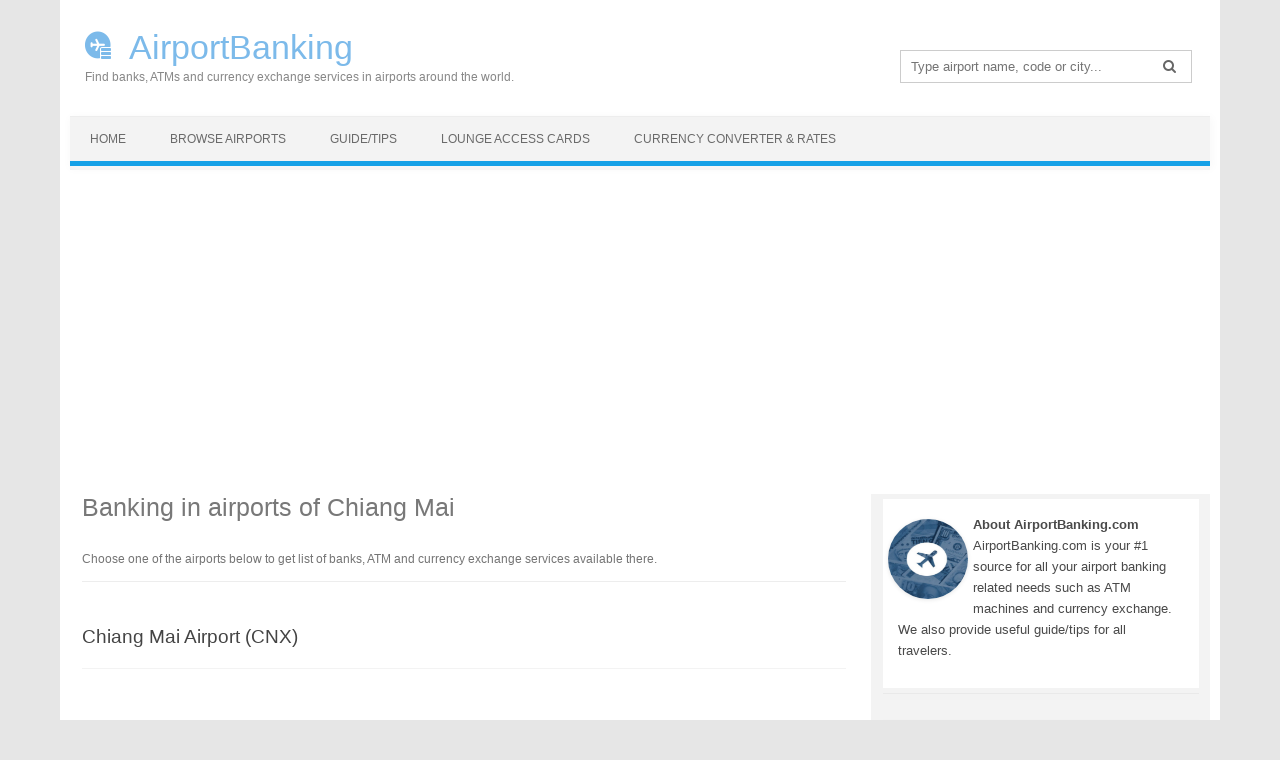

--- FILE ---
content_type: text/html; charset=UTF-8
request_url: https://airportbanking.com/thailand/chiang-mai/
body_size: 5186
content:
<!DOCTYPE html>
<!--[if IE 7]>
<html class="ie ie7" lang="en-US" prefix="og: http://ogp.me/ns#">
<![endif]-->
<!--[if IE 8]>
<html class="ie ie8" lang="en-US" prefix="og: http://ogp.me/ns#">
<![endif]-->
<!--[if !(IE 7) | !(IE 8)  ]><!-->
<html lang="en-US" prefix="og: http://ogp.me/ns#">
<!--<![endif]-->
<head>
<meta charset="UTF-8" />
<meta name="viewport" content="width=device-width" />
<title>Chiang Mai Airports Banks, ATMs and Currency Exchange</title>
<link rel="profile" href="https://gmpg.org/xfn/11" />
<link rel="pingback" href="https://airportbanking.com/xmlrpc.php" />
<!--[if lt IE 9]>
<script src="https://airportbanking.com/wp-content/themes/iconic-two/js/html5.js" type="text/javascript"></script>
<![endif]-->
<link rel="shortcut icon" href="https://airportbanking.com/wp-content/themes/iconic-two/favicon.png">
 

<!-- MapPress Easy Google Maps Version:2.49.8 (http://www.mappresspro.com/mappress) -->
<script type='text/javascript'>mapp = window.mapp || {}; mapp.data = [];</script>

<!-- This site is optimized with the Yoast SEO plugin v5.1 - https://yoast.com/wordpress/plugins/seo/ -->
<meta name="description" content="Get a list of airports in Chiang Mai with banks, ATMs and currency exchange services."/>
<meta name="robots" content="noindex,follow"/>
<link rel="canonical" href="https://airportbanking.com/thailand/chiang-mai/" />
<meta property="og:locale" content="en_US" />
<meta property="og:type" content="object" />
<meta property="og:title" content="Chiang Mai Airports Banks, ATMs and Currency Exchange" />
<meta property="og:description" content="Get a list of airports in Chiang Mai with banks, ATMs and currency exchange services." />
<meta property="og:url" content="https://airportbanking.com/thailand/chiang-mai/" />
<meta property="og:site_name" content="AirportBanking" />
<meta name="twitter:card" content="summary" />
<meta name="twitter:description" content="Get a list of airports in Chiang Mai with banks, ATMs and currency exchange services." />
<meta name="twitter:title" content="Chiang Mai Airports Banks, ATMs and Currency Exchange" />
<!-- / Yoast SEO plugin. -->

<link rel='dns-prefetch' href='//fonts.googleapis.com' />
<link rel='dns-prefetch' href='//s.w.org' />
<link rel="alternate" type="application/rss+xml" title="AirportBanking &raquo; Feed" href="https://airportbanking.com/feed/" />
<link rel="alternate" type="application/rss+xml" title="AirportBanking &raquo; Comments Feed" href="https://airportbanking.com/comments/feed/" />
<link rel="alternate" type="application/rss+xml" title="AirportBanking &raquo; Chiang Mai Category Feed" href="https://airportbanking.com/thailand/chiang-mai/feed/" />
<link rel='stylesheet' id='contact-form-7-css'  href='https://airportbanking.com/wp-content/plugins/contact-form-7/includes/css/styles.css?ver=4.8' type='text/css' media='all' />
<link rel='stylesheet' id='mappress-leaflet-css'  href='https://airportbanking.com/wp-content/plugins/mappress-google-maps-for-wordpress/css/leaflet/leaflet.css?ver=1.3.1' type='text/css' media='all' />
<link rel='stylesheet' id='mappress-css'  href='https://airportbanking.com/wp-content/plugins/mappress-google-maps-for-wordpress/css/mappress.css?ver=2.49.8' type='text/css' media='all' />
<link rel='stylesheet' id='SearchAutocomplete-theme-css'  href='https://airportbanking.com/wp-content/plugins/search-autocomplete/css/aristo/jquery-ui-aristo.min.css?ver=1.9.2' type='text/css' media='all' />
<link rel='stylesheet' id='widgets-on-pages-css'  href='https://airportbanking.com/wp-content/plugins/widgets-on-pages/public/css/widgets-on-pages-public.css?ver=1.2.3' type='text/css' media='all' />
<link rel='stylesheet' id='themonic-fonts-css'  href='https://fonts.googleapis.com/css?family=Ubuntu:400,700&#038;subset=latin,latin-ext' type='text/css' media='all' />
<link rel='stylesheet' id='themonic-style-css'  href='https://airportbanking.com/wp-content/themes/iconic-two/style.css?ver=4.8.25' type='text/css' media='all' />
<link rel='stylesheet' id='font-awesome-css'  href='https://airportbanking.com/wp-content/themes/iconic-two/css/font-awesome.min.css?ver=4.8.25' type='text/css' media='all' />
<link rel='stylesheet' id='custom-style-css'  href='https://airportbanking.com/wp-content/themes/iconic-two/custom.css?ver=4.8.25' type='text/css' media='all' />
<!--[if lt IE 9]>
<link rel='stylesheet' id='themonic-ie-css'  href='https://airportbanking.com/wp-content/themes/iconic-two/css/ie.css?ver=20130305' type='text/css' media='all' />
<![endif]-->
<link rel='stylesheet' id='wordpress-popular-posts-css'  href='https://airportbanking.com/wp-content/plugins/wordpress-popular-posts/style/wpp.css?ver=3.3.4' type='text/css' media='all' />
<link rel='stylesheet' id='tablepress-responsive-tables-css'  href='https://airportbanking.com/wp-content/plugins/tablepress-responsive-tables/css/responsive.dataTables.min.css?ver=1.4' type='text/css' media='all' />
<link rel='stylesheet' id='tablepress-default-css'  href='https://airportbanking.com/wp-content/plugins/tablepress/css/default.min.css?ver=1.8' type='text/css' media='all' />
<!--[if !IE]><!-->
<link rel='stylesheet' id='tablepress-responsive-tables-flip-css'  href='https://airportbanking.com/wp-content/plugins/tablepress-responsive-tables/css/tablepress-responsive-flip.min.css?ver=1.4' type='text/css' media='all' />
<!--<![endif]-->
<script>if (document.location.protocol != "https:") {document.location = document.URL.replace(/^http:/i, "https:");}</script><script type='text/javascript' src='https://airportbanking.com/wp-includes/js/jquery/jquery.js?ver=1.12.4'></script>
<script type='text/javascript' src='https://airportbanking.com/wp-includes/js/jquery/jquery-migrate.min.js?ver=1.4.1'></script>
<link rel='https://api.w.org/' href='https://airportbanking.com/wp-json/' />
<link rel="EditURI" type="application/rsd+xml" title="RSD" href="https://airportbanking.com/xmlrpc.php?rsd" />
<link rel="wlwmanifest" type="application/wlwmanifest+xml" href="https://airportbanking.com/wp-includes/wlwmanifest.xml" /> 
<meta name="generator" content="WordPress 4.8.25" />
<script async defer src="https://widget.getyourguide.com/v2/widget.js"></script>
<script async src="https://pagead2.googlesyndication.com/pagead/js/adsbygoogle.js?client=ca-pub-9161075271982183"
     crossorigin="anonymous"></script>
</head>
<body data-rsssl=1 class="archive category category-chiang-mai category-163 custom-font-enabled single-author">
<div id="page" class="hfeed site">
	<header id="masthead" class="site-header" role="banner">
		
		<hgroup>
			<a href="https://airportbanking.com/" title="AirportBanking" rel="home">AirportBanking</a>
<div class="site-description">Find banks, ATMs and currency exchange services in airports around the world.</div>
		</hgroup>
		<div class="hsearch"><form role="search" method="get" id="searchform" class="searchform" action="https://airportbanking.com/">
				<div>
					<label class="screen-reader-text" for="s">Search for:</label>
					<input type="text" placeholder="Type airport name, code or city..." value="" name="s" id="s" class="searchtext" />
					<button class="search-btn" type="submit" ><i class="fa fa-search"></i></button>
				</div>
			</form></div>
		
		<nav id="site-navigation" class="themonic-nav" role="navigation">

			<a class="assistive-text" href="#content" title="Skip to content"></a>
			<ul id="menu-top" class="nav-menu"><li id="menu-item-338" class="menu-item menu-item-type-custom menu-item-object-custom menu-item-home menu-item-338"><a href="https://airportbanking.com/">Home</a></li>
<li id="menu-item-346" class="menu-item menu-item-type-post_type menu-item-object-page menu-item-346"><a href="https://airportbanking.com/browse-airports/">Browse Airports</a></li>
<li id="menu-item-616" class="menu-item menu-item-type-post_type menu-item-object-page menu-item-616"><a href="https://airportbanking.com/guide-tips/">Guide/Tips</a></li>
<li id="menu-item-2381" class="menu-item menu-item-type-post_type menu-item-object-page menu-item-2381"><a href="https://airportbanking.com/lounge-access-cards/">Lounge Access Cards</a></li>
<li id="menu-item-391" class="menu-item menu-item-type-post_type menu-item-object-page menu-item-391"><a href="https://airportbanking.com/currency-converter/">Currency Converter &#038; Rates</a></li>
</ul>		</nav> 
		<!-- #site-navigation -->
		<div class="clear"></div>
	</header><!-- #masthead -->

	<div id="main" class="wrapper">
	<section id="primary" class="site-content">
		<div id="content" role="main">

								<header class="archive-header">
				<h1 class="archive-title">Banking in airports of Chiang Mai</h1>

							<div class="archive-meta">Choose one of the airports below to get list of banks, ATM and currency exchange services available there.</div>
						</header><!-- .archive-header -->

			
	<article id="post-424" class="post-424 airports type-airports status-publish hentry category-chiang-mai category-thailand">
				<header class="entry-header">
						<h2 class="entry-title">
				<a href="https://airportbanking.com/chiang-mai-airport-cnx/" title="Permalink to Chiang Mai Airport (CNX)" rel="bookmark">Chiang Mai Airport (CNX)</a>
			</h2>
											
			</header><!-- .entry-header -->

				
		<div class="entry-summary">
				<!-- Ico nic One home page thumbnail with custom excerpt -->

					</div><!-- .entry-summary -->
		

	</article><!-- #post -->

<div style="padding:10px">
</div>

		
		</div><!-- #content -->
	</section><!-- #primary -->


			<div id="secondary" class="widget-area" role="complementary">
			<aside id="text-5" class="widget widget_text">			<div class="textwidget"><div style="background: #FFFFFF; padding: 5px">
<div style="float: left; width: 80px; margin-right: 5px; margin-top: 15px;"><img style="width: 80px; height: 80px; border-radius: 50%;" src="https://airportbanking.com/wp-content/themes/iconic-two/img/about-airportbanking.jpg" alt="About AirportBanking.com" /></div>
<p><strong>About AirportBanking.com</strong><br />
AirportBanking.com is your #1 source for all your airport banking related needs such as ATM machines and currency exchange. We also provide useful guide/tips for all travelers.
</div>
</div>
		</aside><aside id="text-2" class="widget widget_text">			<div class="textwidget"><p class="widget-title">Most searched airports in Thailand</p>
<!-- WordPress Popular Posts Plugin v3.3.4 [PHP] [all] [views] [custom] [CAT] -->

<ul class="wpp-list">
<li> <a href="https://airportbanking.com/suvarnabhumi-bangkok-international-airport-bkk/" title="Suvarnabhumi Bangkok Airport (BKK)" class="wpp-post-title" target="_self">Suvarnabhumi Bangkok Airport (BKK)</a> </li>
<li> <a href="https://airportbanking.com/phuket-airport-hkt/" title="Phuket Airport (HKT)" class="wpp-post-title" target="_self">Phuket Airport (HKT)</a> </li>
<li> <a href="https://airportbanking.com/krabi-airport-kbv/" title="Krabi Airport (KBV)" class="wpp-post-title" target="_self">Krabi Airport (KBV)</a> </li>
<li> <a href="https://airportbanking.com/samui-airport-usm/" title="Samui Airport (USM)" class="wpp-post-title" target="_self">Samui Airport (USM)</a> </li>
<li> <a href="https://airportbanking.com/chiang-mai-airport-cnx/" title="Chiang Mai Airport (CNX)" class="wpp-post-title" target="_self">Chiang Mai Airport (CNX)</a> </li>
<li> <a href="https://airportbanking.com/hat-yai-airport-hdy/" title="Hat Yai Airport (HDY)" class="wpp-post-title" target="_self">Hat Yai Airport (HDY)</a> </li>
<li> <a href="https://airportbanking.com/bangkok-don-mueng-airport-dmk/" title="Bangkok Don Mueng Airport (DMK)" class="wpp-post-title" target="_self">Bangkok Don Mueng Airport (DMK)</a> </li>
<li> <a href="https://airportbanking.com/ubon-ratchathani-airport-ubp/" title="Ubon Ratchathani Airport (UBP)" class="wpp-post-title" target="_self">Ubon Ratchathani Airport (UBP)</a> </li>
<li> <a href="https://airportbanking.com/chiang-rai-mae-fah-luang-airport-cei/" title="Chiang Rai Mae Fah Luang Airport (CEI)" class="wpp-post-title" target="_self">Chiang Rai Mae Fah Luang Airport (CEI)</a> </li>
<li> <a href="https://airportbanking.com/khon-kaen-airport-kkc/" title="Khon Kaen Airport (KKC)" class="wpp-post-title" target="_self">Khon Kaen Airport (KKC)</a> </li>

</ul>

<!-- End WordPress Popular Posts Plugin v3.3.4 -->
<script async src="//pagead2.googlesyndication.com/pagead/js/adsbygoogle.js"></script>
<!-- airportbanking-sky -->
<ins class="adsbygoogle"
     style="display:inline-block;width:300px;height:600px"
     data-ad-client="ca-pub-9161075271982183"
     data-ad-slot="9335113325"></ins>
<script>
(adsbygoogle = window.adsbygoogle || []).push({});
</script><div class="shortcode-manager"></div></div>
		</aside><aside id="text-3" class="widget widget_text"><p class="widget-title">Latest Airports Added</p>			<div class="textwidget"><p><ul class="wpp-list">
<li><a href="https://airportbanking.com/liverpool-john-lennon-airport-lpl/">Liverpool John Lennon Airport (LPL)</a> </li> <li><a href="https://airportbanking.com/udon-thani-royal-thai-air-force-base-airport-uth/">Udon Thani Royal Thai Air Force Base Airport (UTH)</a> </li> <li><a href="https://airportbanking.com/podgorica-golubovci-airport-tgd/">Podgorica Golubovci Airport (TGD)</a> </li> <li><a href="https://airportbanking.com/islamabad-gandhara-airport-isb/">Islamabad Gandhara Airport (ISB)</a> </li> <li><a href="https://airportbanking.com/allama-iqbal-airport-lhe/">Allama Iqbal Airport (LHE)</a> </li> <li><a href="https://airportbanking.com/milas-bodrum-airport-bjv/">Milas–Bodrum Airport (BJV)</a> </li> <li><a href="https://airportbanking.com/prince-mohammad-bin-abdulaziz-airport-med/">Prince Mohammad bin Abdulaziz Airport (MED)</a> </li> <li><a href="https://airportbanking.com/bacha-khan-airport-pew/">Bacha Khan Airport (PEW)</a> </li> <li><a href="https://airportbanking.com/khon-kaen-airport-kkc/">Khon Kaen Airport (KKC)</a> </li> <li><a href="https://airportbanking.com/multan-muhammad-bin-qasim-airport-mux/">Multan Muhammad Bin Qasim Airport (MUX)</a> </li> </ul><div class="shortcode-manager"></div></p>
</div>
		</aside><aside id="text-6" class="widget widget_text"><p class="widget-title">Recommended Reads</p>			<div class="textwidget"><ul class="wpp-list">
<li><a href="https://airportbanking.com/ultimate-guide-finding-using-atm-cash-machines-airport/">Ultimate Guide for Finding and Using ATM Cash Machines at Airport</a></li>
<li><a href="https://airportbanking.com/best-options-exchanging-currency-useful-tips/">Best Options for Exchanging Currency (And Useful Tips!)</a></li>
<li><a href="https://airportbanking.com/atm-currency-exchange-safety-security-tips-avoid-scam/">ATM and Currency Exchange Safety and Security Tips (Avoid Scam!)</a></li>
<li><a href="https://airportbanking.com/better-exchange-currency-departure-arrival-airport/">Is it Better to Exchange Currency at Departure or Arrival Airport?</a></li>
<li><a href="https://airportbanking.com/sell-leftover-currency/">Where and How to Sell Leftover Currency</a></li>
<li><a href="https://airportbanking.com/ordering-foreign-currency-online/">Ordering Foreign Currency Online</a></li>
<li><a href="https://airportbanking.com/guide-tips/">view all our articles&#8230;</a></li>
</ul>
</div>
		</aside>		</div><!-- #secondary -->
		</div><!-- #main .wrapper -->
	<footer id="colophon" role="contentinfo">
		<div class="site-info">
		<div class="footercopy">Copyright &copy;2026 <a href="https://airportbanking.com/">AirportBanking.com</a></div>
		<div class="footercredit"></div>
		<div class="bottommenu">
				<a href="/terms-and-conditions-terms" rel="nofollow">Terms &amp; Conditions</a>
				&nbsp;&nbsp;|&nbsp;&nbsp;
				<a href="/privacy-policy" rel="nofollow">Privacy Policy</a>
				&nbsp;&nbsp;|&nbsp;&nbsp;
				<a href="/contact-us" rel="nofollow">Contact Us</a>
		</div>
		<div class="clear"></div>
		</div><!-- .site-info -->
		</footer><!-- #colophon -->
		<!-- .site-info -->
				<div class="clear"></div>
</div><!-- #page -->

<script type='text/javascript'>
/* <![CDATA[ */
var wpcf7 = {"apiSettings":{"root":"https:\/\/airportbanking.com\/wp-json\/","namespace":"contact-form-7\/v1"},"recaptcha":{"messages":{"empty":"Please verify that you are not a robot."}}};
/* ]]> */
</script>
<script type='text/javascript' defer src='https://airportbanking.com/wp-content/plugins/contact-form-7/includes/js/scripts.js?ver=4.8'></script>
<script type='text/javascript' defer src='https://airportbanking.com/wp-includes/js/jquery/ui/core.min.js?ver=1.11.4'></script>
<script type='text/javascript' defer src='https://airportbanking.com/wp-includes/js/jquery/ui/widget.min.js?ver=1.11.4'></script>
<script type='text/javascript' defer src='https://airportbanking.com/wp-includes/js/jquery/ui/position.min.js?ver=1.11.4'></script>
<script type='text/javascript' defer src='https://airportbanking.com/wp-includes/js/jquery/ui/menu.min.js?ver=1.11.4'></script>
<script type='text/javascript' defer src='https://airportbanking.com/wp-includes/js/wp-a11y.min.js?ver=4.8.25'></script>
<script type='text/javascript'>
/* <![CDATA[ */
var uiAutocompleteL10n = {"noResults":"No results found.","oneResult":"1 result found. Use up and down arrow keys to navigate.","manyResults":"%d results found. Use up and down arrow keys to navigate.","itemSelected":"Item selected."};
/* ]]> */
</script>
<script type='text/javascript' defer src='https://airportbanking.com/wp-includes/js/jquery/ui/autocomplete.min.js?ver=1.11.4'></script>
<script type='text/javascript'>
/* <![CDATA[ */
var SearchAutocomplete = {"ajaxurl":"https:\/\/airportbanking.com\/wp-admin\/admin-ajax.php","fieldName":"[name=\"s\"]","minLength":"2","delay":"300","autoFocus":"false"};
/* ]]> */
</script>
<script type='text/javascript' defer src='https://airportbanking.com/wp-content/plugins/search-autocomplete/js/search-autocomplete.min.js?ver=1.0.0'></script>
<script type='text/javascript' defer src='https://airportbanking.com/wp-content/themes/iconic-two/js/selectnav.js?ver=1.0'></script>
<script type='text/javascript' defer src='https://airportbanking.com/wp-content/plugins/q2w3-fixed-widget/js/q2w3-fixed-widget.min.js?ver=5.0.4'></script>
<script type='text/javascript' defer src='https://airportbanking.com/wp-includes/js/wp-embed.min.js?ver=4.8.25'></script>

<!-- Start of StatCounter Code for Default Guide -->
<script type="text/javascript">
var sc_project=11406826; 
var sc_invisible=1; 
var sc_security="dd161cef"; 
var sc_https=1; 
var sc_remove_link=1; 
var scJsHost = (("https:" == document.location.protocol) ?
"https://secure." : "http://www.");
document.write("<sc"+"ript type='text/javascript' src='" +
scJsHost+
"statcounter.com/counter/counter.js'></"+"script>");
</script>
<noscript><div class="statcounter"><img class="statcounter"
src="//c.statcounter.com/11406826/0/dd161cef/1/" alt="site
stats"></div></noscript>
<!-- End of StatCounter Code for Default Guide -->

</body>
</html>

--- FILE ---
content_type: text/html; charset=utf-8
request_url: https://www.google.com/recaptcha/api2/aframe
body_size: 264
content:
<!DOCTYPE HTML><html><head><meta http-equiv="content-type" content="text/html; charset=UTF-8"></head><body><script nonce="avJm-eo21ad7b3Qy4co9XQ">/** Anti-fraud and anti-abuse applications only. See google.com/recaptcha */ try{var clients={'sodar':'https://pagead2.googlesyndication.com/pagead/sodar?'};window.addEventListener("message",function(a){try{if(a.source===window.parent){var b=JSON.parse(a.data);var c=clients[b['id']];if(c){var d=document.createElement('img');d.src=c+b['params']+'&rc='+(localStorage.getItem("rc::a")?sessionStorage.getItem("rc::b"):"");window.document.body.appendChild(d);sessionStorage.setItem("rc::e",parseInt(sessionStorage.getItem("rc::e")||0)+1);localStorage.setItem("rc::h",'1768977422306');}}}catch(b){}});window.parent.postMessage("_grecaptcha_ready", "*");}catch(b){}</script></body></html>